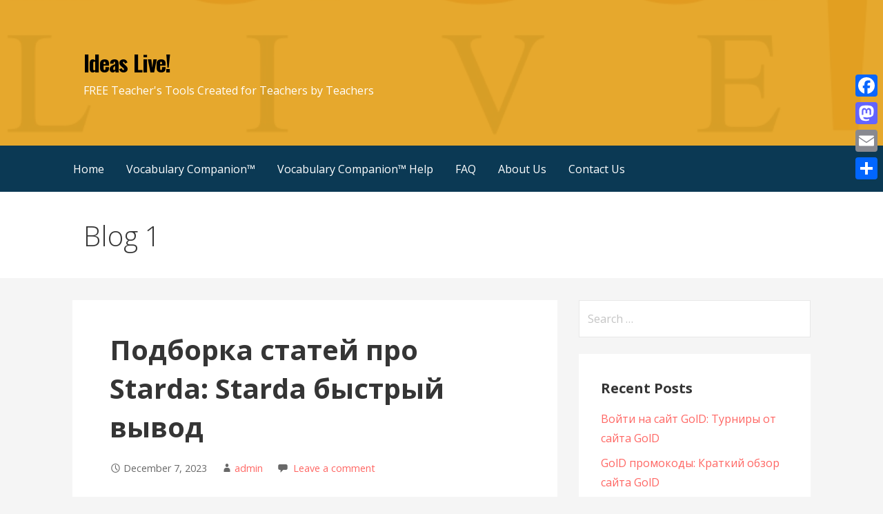

--- FILE ---
content_type: text/html; charset=UTF-8
request_url: https://ideaslive.com/%D0%BF%D0%BE%D0%B4%D0%B1%D0%BE%D1%80%D0%BA%D0%B0-%D1%81%D1%82%D0%B0%D1%82%D0%B5%D0%B9-%D0%BF%D1%80%D0%BE-starda-starda-%D0%B1%D1%8B%D1%81%D1%82%D1%80%D1%8B%D0%B9-%D0%B2%D1%8B%D0%B2%D0%BE%D0%B4/
body_size: 19638
content:
<!DOCTYPE html>

<html lang="en" prefix="og: http://ogp.me/ns#">

<head>

	<meta charset="UTF-8">

	<meta name="viewport" content="width=device-width, initial-scale=1">

	<link rel="profile" href="http://gmpg.org/xfn/11">

	<link rel="pingback" href="https://ideaslive.com/xmlrpc.php">

	
<!-- [BEGIN] Metadata added via All-Meta-Tags plugin by Space X-Chimp ( https://www.spacexchimp.com ) -->

<meta name='author' content='Arnie Uretsky' />
<meta name='designer' content='Arnie Uretsky' />
<meta name='contact' content='info@ideaslive.com' />
<meta name='copyright' content='Copyright (c) 2004-2017 Arnie Uretsky' />
<meta name='keywords' content='teacher tools, vocabulary, worksheets, spelling activities, online teacher tools, free teacher tools, special education, individualize, RTI tools' />
<!-- [END] Metadata added via All-Meta-Tags plugin by Space X-Chimp ( https://www.spacexchimp.com ) -->

<title>Подборка статей про Starda: Starda быстрый вывод - Ideas Live!</title>

<!-- This site is optimized with the Yoast SEO plugin v9.0.1 - https://yoast.com/wordpress/plugins/seo/ -->
<link rel="canonical" href="https://ideaslive.com/%d0%bf%d0%be%d0%b4%d0%b1%d0%be%d1%80%d0%ba%d0%b0-%d1%81%d1%82%d0%b0%d1%82%d0%b5%d0%b9-%d0%bf%d1%80%d0%be-starda-starda-%d0%b1%d1%8b%d1%81%d1%82%d1%80%d1%8b%d0%b9-%d0%b2%d1%8b%d0%b2%d0%be%d0%b4/" />
<meta property="og:locale" content="en_US" />
<meta property="og:type" content="article" />
<meta property="og:title" content="Подборка статей про Starda: Starda быстрый вывод - Ideas Live!" />
<meta property="og:description" content="Телеграм Starda Каждому юзеру выдается неповторимое имя юзера и пароль, которые он может применять для аутентификации в Starda. ПЕРЕЙТИ НА&hellip;" />
<meta property="og:url" content="https://ideaslive.com/%d0%bf%d0%be%d0%b4%d0%b1%d0%be%d1%80%d0%ba%d0%b0-%d1%81%d1%82%d0%b0%d1%82%d0%b5%d0%b9-%d0%bf%d1%80%d0%be-starda-starda-%d0%b1%d1%8b%d1%81%d1%82%d1%80%d1%8b%d0%b9-%d0%b2%d1%8b%d0%b2%d0%be%d0%b4/" />
<meta property="og:site_name" content="Ideas Live!" />
<meta property="article:section" content="Uncategorized" />
<meta property="article:published_time" content="2023-12-07T20:11:42-08:00" />
<meta name="twitter:card" content="summary" />
<meta name="twitter:description" content="Телеграм Starda Каждому юзеру выдается неповторимое имя юзера и пароль, которые он может применять для аутентификации в Starda. ПЕРЕЙТИ НА&hellip;" />
<meta name="twitter:title" content="Подборка статей про Starda: Starda быстрый вывод - Ideas Live!" />
<script type='application/ld+json'>{"@context":"https:\/\/schema.org","@type":"Organization","url":"https:\/\/ideaslive.com\/","sameAs":[],"@id":"https:\/\/ideaslive.com\/#organization","name":"Ideas Live","logo":"http:\/\/ideaslive.com\/wp-content\/uploads\/2017\/11\/IdeasLive_color_ai.jpg"}</script>
<!-- / Yoast SEO plugin. -->

<link rel='dns-prefetch' href='//static.addtoany.com' />
<link rel='dns-prefetch' href='//secure.gravatar.com' />
<link rel='dns-prefetch' href='//fonts.googleapis.com' />
<link rel='dns-prefetch' href='//s.w.org' />
<link rel='dns-prefetch' href='//v0.wordpress.com' />
<link rel='dns-prefetch' href='//widgets.wp.com' />
<link rel='dns-prefetch' href='//s0.wp.com' />
<link rel='dns-prefetch' href='//0.gravatar.com' />
<link rel='dns-prefetch' href='//1.gravatar.com' />
<link rel='dns-prefetch' href='//2.gravatar.com' />
<link rel='dns-prefetch' href='//i0.wp.com' />
<link rel='dns-prefetch' href='//i1.wp.com' />
<link rel='dns-prefetch' href='//i2.wp.com' />
<link rel="alternate" type="application/rss+xml" title="Ideas Live! &raquo; Feed" href="https://ideaslive.com/feed/" />
<link rel="alternate" type="application/rss+xml" title="Ideas Live! &raquo; Comments Feed" href="https://ideaslive.com/comments/feed/" />
<link rel="alternate" type="application/rss+xml" title="Ideas Live! &raquo; Подборка статей про Starda: Starda быстрый вывод Comments Feed" href="https://ideaslive.com/%d0%bf%d0%be%d0%b4%d0%b1%d0%be%d1%80%d0%ba%d0%b0-%d1%81%d1%82%d0%b0%d1%82%d0%b5%d0%b9-%d0%bf%d1%80%d0%be-starda-starda-%d0%b1%d1%8b%d1%81%d1%82%d1%80%d1%8b%d0%b9-%d0%b2%d1%8b%d0%b2%d0%be%d0%b4/feed/" />
		<script type="text/javascript">
			window._wpemojiSettings = {"baseUrl":"https:\/\/s.w.org\/images\/core\/emoji\/13.0.0\/72x72\/","ext":".png","svgUrl":"https:\/\/s.w.org\/images\/core\/emoji\/13.0.0\/svg\/","svgExt":".svg","source":{"concatemoji":"https:\/\/ideaslive.com\/wp-includes\/js\/wp-emoji-release.min.js?ver=5.5.3"}};
			!function(e,a,t){var r,n,o,i,p=a.createElement("canvas"),s=p.getContext&&p.getContext("2d");function c(e,t){var a=String.fromCharCode;s.clearRect(0,0,p.width,p.height),s.fillText(a.apply(this,e),0,0);var r=p.toDataURL();return s.clearRect(0,0,p.width,p.height),s.fillText(a.apply(this,t),0,0),r===p.toDataURL()}function l(e){if(!s||!s.fillText)return!1;switch(s.textBaseline="top",s.font="600 32px Arial",e){case"flag":return!c([127987,65039,8205,9895,65039],[127987,65039,8203,9895,65039])&&(!c([55356,56826,55356,56819],[55356,56826,8203,55356,56819])&&!c([55356,57332,56128,56423,56128,56418,56128,56421,56128,56430,56128,56423,56128,56447],[55356,57332,8203,56128,56423,8203,56128,56418,8203,56128,56421,8203,56128,56430,8203,56128,56423,8203,56128,56447]));case"emoji":return!c([55357,56424,8205,55356,57212],[55357,56424,8203,55356,57212])}return!1}function d(e){var t=a.createElement("script");t.src=e,t.defer=t.type="text/javascript",a.getElementsByTagName("head")[0].appendChild(t)}for(i=Array("flag","emoji"),t.supports={everything:!0,everythingExceptFlag:!0},o=0;o<i.length;o++)t.supports[i[o]]=l(i[o]),t.supports.everything=t.supports.everything&&t.supports[i[o]],"flag"!==i[o]&&(t.supports.everythingExceptFlag=t.supports.everythingExceptFlag&&t.supports[i[o]]);t.supports.everythingExceptFlag=t.supports.everythingExceptFlag&&!t.supports.flag,t.DOMReady=!1,t.readyCallback=function(){t.DOMReady=!0},t.supports.everything||(n=function(){t.readyCallback()},a.addEventListener?(a.addEventListener("DOMContentLoaded",n,!1),e.addEventListener("load",n,!1)):(e.attachEvent("onload",n),a.attachEvent("onreadystatechange",function(){"complete"===a.readyState&&t.readyCallback()})),(r=t.source||{}).concatemoji?d(r.concatemoji):r.wpemoji&&r.twemoji&&(d(r.twemoji),d(r.wpemoji)))}(window,document,window._wpemojiSettings);
		</script>
		<style type="text/css">
img.wp-smiley,
img.emoji {
	display: inline !important;
	border: none !important;
	box-shadow: none !important;
	height: 1em !important;
	width: 1em !important;
	margin: 0 .07em !important;
	vertical-align: -0.1em !important;
	background: none !important;
	padding: 0 !important;
}
</style>
	<link rel='stylesheet' id='wp-block-library-css'  href='https://ideaslive.com/wp-includes/css/dist/block-library/style.min.css?ver=5.5.3' type='text/css' media='all' />
<style id='wp-block-library-inline-css' type='text/css'>
.has-text-align-justify{text-align:justify;}
</style>
<link rel='stylesheet' id='wp-block-library-theme-css'  href='https://ideaslive.com/wp-includes/css/dist/block-library/theme.min.css?ver=5.5.3' type='text/css' media='all' />
<link rel='stylesheet' id='font-awesome-css'  href='https://ideaslive.com/wp-content/plugins/contact-widgets/assets/css/font-awesome.min.css?ver=4.7.0' type='text/css' media='all' />
<link rel='stylesheet' id='primer-css'  href='https://ideaslive.com/wp-content/themes/primer/style.css?ver=5.5.3' type='text/css' media='all' />
<style id='primer-inline-css' type='text/css'>
.site-header{background-image:url(https://i1.wp.com/ideaslive.com/wp-content/uploads/2017/10/cropped-IdeasLive_color_ai2.jpg?resize=2400%2C1209&#038;ssl=1);}
.site-title a,.site-title a:visited{color:#000000;}.site-title a:hover,.site-title a:visited:hover{color:rgba(0, 0, 0, 0.8);}
.site-description{color:#ffffff;}
.hero,.hero .widget h1,.hero .widget h2,.hero .widget h3,.hero .widget h4,.hero .widget h5,.hero .widget h6,.hero .widget p,.hero .widget blockquote,.hero .widget cite,.hero .widget table,.hero .widget ul,.hero .widget ol,.hero .widget li,.hero .widget dd,.hero .widget dt,.hero .widget address,.hero .widget code,.hero .widget pre,.hero .widget .widget-title,.hero .page-header h1{color:#000000;}
.main-navigation ul li a,.main-navigation ul li a:visited,.main-navigation ul li a:hover,.main-navigation ul li a:focus,.main-navigation ul li a:visited:hover{color:#ffffff;}.main-navigation .sub-menu .menu-item-has-children > a::after{border-right-color:#ffffff;border-left-color:#ffffff;}.menu-toggle div{background-color:#ffffff;}.main-navigation ul li a:hover,.main-navigation ul li a:focus{color:rgba(255, 255, 255, 0.8);}
h1,h2,h3,h4,h5,h6,label,legend,table th,dl dt,.entry-title,.entry-title a,.entry-title a:visited,.widget-title{color:#353535;}.entry-title a:hover,.entry-title a:visited:hover,.entry-title a:focus,.entry-title a:visited:focus,.entry-title a:active,.entry-title a:visited:active{color:rgba(53, 53, 53, 0.8);}
body,input,select,textarea,input[type="text"]:focus,input[type="email"]:focus,input[type="url"]:focus,input[type="password"]:focus,input[type="search"]:focus,input[type="number"]:focus,input[type="tel"]:focus,input[type="range"]:focus,input[type="date"]:focus,input[type="month"]:focus,input[type="week"]:focus,input[type="time"]:focus,input[type="datetime"]:focus,input[type="datetime-local"]:focus,input[type="color"]:focus,textarea:focus,.navigation.pagination .paging-nav-text{color:#252525;}.fl-callout-text,.fl-rich-text{color:#252525;}hr{background-color:rgba(37, 37, 37, 0.1);border-color:rgba(37, 37, 37, 0.1);}input[type="text"],input[type="email"],input[type="url"],input[type="password"],input[type="search"],input[type="number"],input[type="tel"],input[type="range"],input[type="date"],input[type="month"],input[type="week"],input[type="time"],input[type="datetime"],input[type="datetime-local"],input[type="color"],textarea,.select2-container .select2-choice{color:rgba(37, 37, 37, 0.5);border-color:rgba(37, 37, 37, 0.1);}select,fieldset,blockquote,pre,code,abbr,acronym,.hentry table th,.hentry table td{border-color:rgba(37, 37, 37, 0.1);}.hentry table tr:hover td{background-color:rgba(37, 37, 37, 0.05);}
blockquote,.entry-meta,.entry-footer,.comment-meta .says,.logged-in-as{color:#686868;}
.site-footer .widget-title,.site-footer h1,.site-footer h2,.site-footer h3,.site-footer h4,.site-footer h5,.site-footer h6{color:#353535;}
.site-footer .widget,.site-footer .widget form label{color:#252525;}
.footer-menu ul li a,.footer-menu ul li a:visited{color:#686868;}.site-info-wrapper .social-menu a{background-color:#686868;}.footer-menu ul li a:hover,.footer-menu ul li a:visited:hover{color:rgba(104, 104, 104, 0.8);}
.site-info-wrapper .site-info-text{color:#686868;}
a,a:visited,.entry-title a:hover,.entry-title a:visited:hover{color:#ff6663;}.navigation.pagination .nav-links .page-numbers.current,.social-menu a:hover{background-color:#ff6663;}a:hover,a:visited:hover,a:focus,a:visited:focus,a:active,a:visited:active{color:rgba(255, 102, 99, 0.8);}.comment-list li.bypostauthor{border-color:rgba(255, 102, 99, 0.2);}
button,a.button,a.button:visited,input[type="button"],input[type="reset"],input[type="submit"],.site-info-wrapper .social-menu a:hover{background-color:#ff6663;border-color:#ff6663;}a.fl-button,a.fl-button:visited,.content-area .fl-builder-content a.fl-button,.content-area .fl-builder-content a.fl-button:visited{background-color:#ff6663;border-color:#ff6663;}button:hover,button:active,button:focus,a.button:hover,a.button:active,a.button:focus,a.button:visited:hover,a.button:visited:active,a.button:visited:focus,input[type="button"]:hover,input[type="button"]:active,input[type="button"]:focus,input[type="reset"]:hover,input[type="reset"]:active,input[type="reset"]:focus,input[type="submit"]:hover,input[type="submit"]:active,input[type="submit"]:focus{background-color:rgba(255, 102, 99, 0.8);border-color:rgba(255, 102, 99, 0.8);}a.fl-button:hover,a.fl-button:active,a.fl-button:focus,a.fl-button:visited:hover,a.fl-button:visited:active,a.fl-button:visited:focus,.content-area .fl-builder-content a.fl-button:hover,.content-area .fl-builder-content a.fl-button:active,.content-area .fl-builder-content a.fl-button:focus,.content-area .fl-builder-content a.fl-button:visited:hover,.content-area .fl-builder-content a.fl-button:visited:active,.content-area .fl-builder-content a.fl-button:visited:focus{background-color:rgba(255, 102, 99, 0.8);border-color:rgba(255, 102, 99, 0.8);}
button,button:hover,button:active,button:focus,a.button,a.button:hover,a.button:active,a.button:focus,a.button:visited,a.button:visited:hover,a.button:visited:active,a.button:visited:focus,input[type="button"],input[type="button"]:hover,input[type="button"]:active,input[type="button"]:focus,input[type="reset"],input[type="reset"]:hover,input[type="reset"]:active,input[type="reset"]:focus,input[type="submit"],input[type="submit"]:hover,input[type="submit"]:active,input[type="submit"]:focus{color:#ffffff;}a.fl-button
				a.fl-button:hover,a.fl-button:active,a.fl-button:focus,a.fl-button:visited,a.fl-button:visited:hover,a.fl-button:visited:active,a.fl-button:visited:focus,.content-area .fl-builder-content a.fl-button,.content-area .fl-builder-content a.fl-button *,.content-area .fl-builder-content a.fl-button:visited,.content-area .fl-builder-content a.fl-button:visited *{color:#ffffff;}
body{background-color:#f5f5f5;}.navigation.pagination .nav-links .page-numbers.current{color:#f5f5f5;}
.hentry,.comments-area,.widget,#page > .page-title-container{background-color:#ffffff;}
.site-header{background-color:#e5a320;}.site-header{-webkit-box-shadow:inset 0 0 0 9999em;-moz-box-shadow:inset 0 0 0 9999em;box-shadow:inset 0 0 0 9999em;color:rgba(229, 163, 32, 0.94);}
.main-navigation-container,.main-navigation.open,.main-navigation ul ul,.main-navigation .sub-menu{background-color:#0b3954;}
.site-footer{background-color:#0b3954;}
.site-footer .widget{background-color:#ffffff;}
.site-info-wrapper{background-color:#f5f5f5;}.site-info-wrapper .social-menu a,.site-info-wrapper .social-menu a:visited,.site-info-wrapper .social-menu a:hover,.site-info-wrapper .social-menu a:visited:hover{color:#f5f5f5;}
</style>
<link rel='stylesheet' id='wpcw-css'  href='https://ideaslive.com/wp-content/plugins/contact-widgets/assets/css/style.min.css?ver=1.0.1' type='text/css' media='all' />
<link rel='stylesheet' id='primer-fonts-css'  href='https://fonts.googleapis.com/css?family=Oswald%3A300%2C400%2C700%7COpen+Sans%3A300%2C400%2C700&#038;subset=latin&#038;ver=5.5.3' type='text/css' media='all' />
<style id='primer-fonts-inline-css' type='text/css'>
.site-title{font-family:"Oswald", sans-serif;}
.main-navigation ul li a,.main-navigation ul li a:visited,button,a.button,a.fl-button,input[type="button"],input[type="reset"],input[type="submit"]{font-family:"Open Sans", sans-serif;}
h1,h2,h3,h4,h5,h6,label,legend,table th,dl dt,.entry-title,.widget-title{font-family:"Open Sans", sans-serif;}
body,p,ol li,ul li,dl dd,.fl-callout-text{font-family:"Open Sans", sans-serif;}
blockquote,.entry-meta,.entry-footer,.comment-list li .comment-meta .says,.comment-list li .comment-metadata,.comment-reply-link,#respond .logged-in-as{font-family:"Open Sans", sans-serif;}
</style>
<link rel='stylesheet' id='addtoany-css'  href='https://ideaslive.com/wp-content/plugins/add-to-any/addtoany.min.css?ver=1.16' type='text/css' media='all' />
<style id='addtoany-inline-css' type='text/css'>
@media screen and (max-width:980px){
.a2a_floating_style.a2a_vertical_style{display:none;}
}
</style>
<link rel='stylesheet' id='social-logos-css'  href='https://ideaslive.com/wp-content/plugins/jetpack/_inc/social-logos/social-logos.min.css?ver=8.8.5' type='text/css' media='all' />
<link rel='stylesheet' id='jetpack_css-css'  href='https://ideaslive.com/wp-content/plugins/jetpack/css/jetpack.css?ver=8.8.5' type='text/css' media='all' />
<script type='text/javascript' src='https://ideaslive.com/wp-includes/js/jquery/jquery.js?ver=1.12.4-wp' id='jquery-core-js'></script>
<script type='text/javascript' src='https://ideaslive.com/wp-includes/js/jquery/jquery-migrate.min.js?ver=1.4.1' id='jquery-migrate-js'></script>
<script type='text/javascript' id='jetpack_related-posts-js-extra'>
/* <![CDATA[ */
var related_posts_js_options = {"post_heading":"h4"};
/* ]]> */
</script>
<script type='text/javascript' src='https://ideaslive.com/wp-content/plugins/jetpack/_inc/build/related-posts/related-posts.min.js?ver=20191011' id='jetpack_related-posts-js'></script>
<script type='text/javascript' id='addtoany-core-js-before'>
window.a2a_config=window.a2a_config||{};a2a_config.callbacks=[];a2a_config.overlays=[];a2a_config.templates={};
</script>
<script type='text/javascript' defer src='https://static.addtoany.com/menu/page.js' id='addtoany-core-js'></script>
<script type='text/javascript' defer src='https://ideaslive.com/wp-content/plugins/add-to-any/addtoany.min.js?ver=1.1' id='addtoany-jquery-js'></script>
<link rel="https://api.w.org/" href="https://ideaslive.com/wp-json/" /><link rel="alternate" type="application/json" href="https://ideaslive.com/wp-json/wp/v2/posts/921" /><link rel="EditURI" type="application/rsd+xml" title="RSD" href="https://ideaslive.com/xmlrpc.php?rsd" />
<link rel="wlwmanifest" type="application/wlwmanifest+xml" href="https://ideaslive.com/wp-includes/wlwmanifest.xml" /> 
<meta name="generator" content="WordPress 5.5.3" />
<link rel='shortlink' href='https://wp.me/p9iv8E-eR' />
<link rel="alternate" type="application/json+oembed" href="https://ideaslive.com/wp-json/oembed/1.0/embed?url=https%3A%2F%2Fideaslive.com%2F%25d0%25bf%25d0%25be%25d0%25b4%25d0%25b1%25d0%25be%25d1%2580%25d0%25ba%25d0%25b0-%25d1%2581%25d1%2582%25d0%25b0%25d1%2582%25d0%25b5%25d0%25b9-%25d0%25bf%25d1%2580%25d0%25be-starda-starda-%25d0%25b1%25d1%258b%25d1%2581%25d1%2582%25d1%2580%25d1%258b%25d0%25b9-%25d0%25b2%25d1%258b%25d0%25b2%25d0%25be%25d0%25b4%2F" />
<link rel="alternate" type="text/xml+oembed" href="https://ideaslive.com/wp-json/oembed/1.0/embed?url=https%3A%2F%2Fideaslive.com%2F%25d0%25bf%25d0%25be%25d0%25b4%25d0%25b1%25d0%25be%25d1%2580%25d0%25ba%25d0%25b0-%25d1%2581%25d1%2582%25d0%25b0%25d1%2582%25d0%25b5%25d0%25b9-%25d0%25bf%25d1%2580%25d0%25be-starda-starda-%25d0%25b1%25d1%258b%25d1%2581%25d1%2582%25d1%2580%25d1%258b%25d0%25b9-%25d0%25b2%25d1%258b%25d0%25b2%25d0%25be%25d0%25b4%2F&#038;format=xml" />
<!-- <meta name="NextGEN" version="3.2.21" /> -->
<style type='text/css'>img#wpstats{display:none}</style><style type="text/css">.recentcomments a{display:inline !important;padding:0 !important;margin:0 !important;}</style><style type='text/css'>
.site-title a,.site-title a:visited{color:000000;}
</style><link rel="icon" href="https://i1.wp.com/ideaslive.com/wp-content/uploads/2017/10/IdeasLiveLogo.jpg?fit=32%2C20&#038;ssl=1" sizes="32x32" />
<link rel="icon" href="https://i1.wp.com/ideaslive.com/wp-content/uploads/2017/10/IdeasLiveLogo.jpg?fit=120%2C75&#038;ssl=1" sizes="192x192" />
<link rel="apple-touch-icon" href="https://i1.wp.com/ideaslive.com/wp-content/uploads/2017/10/IdeasLiveLogo.jpg?fit=120%2C75&#038;ssl=1" />
<meta name="msapplication-TileImage" content="https://i1.wp.com/ideaslive.com/wp-content/uploads/2017/10/IdeasLiveLogo.jpg?fit=120%2C75&#038;ssl=1" />

</head>

<body class="post-template-default single single-post postid-921 single-format-standard fl-builder-lite-2-9-3-2 fl-no-js custom-header-image layout-two-column-default">

	
	<div id="page" class="hfeed site">

		<a class="skip-link screen-reader-text" href="#content">Skip to content</a>

		
		<header id="masthead" class="site-header" role="banner">

			
			<div class="site-header-wrapper">

				
<div class="site-title-wrapper">

	
	<div class="site-title"><a href="https://ideaslive.com/" rel="home">Ideas Live!</a></div>
	<div class="site-description">FREE Teacher's Tools Created for Teachers by Teachers</div>
</div><!-- .site-title-wrapper -->

<div class="hero">

	
	<div class="hero-inner">

		
	</div>

</div>

			</div><!-- .site-header-wrapper -->

			
		</header><!-- #masthead -->

		
<div class="main-navigation-container">

	
<div class="menu-toggle" id="menu-toggle">
	<div></div>
	<div></div>
	<div></div>
</div><!-- #menu-toggle -->

	<nav id="site-navigation" class="main-navigation">

		<div class="menu-primary-menu-container"><ul id="menu-primary-menu" class="menu"><li id="menu-item-170" class="menu-item menu-item-type-post_type menu-item-object-page menu-item-home menu-item-170"><a href="https://ideaslive.com/">Home</a></li>
<li id="menu-item-433" class="menu-item menu-item-type-post_type menu-item-object-page menu-item-433"><a href="https://ideaslive.com/vocab-samples-3/">Vocabulary Companion™</a></li>
<li id="menu-item-566" class="menu-item menu-item-type-post_type menu-item-object-page menu-item-566"><a href="https://ideaslive.com/vocabulary-companion-help/">Vocabulary Companion™ Help</a></li>
<li id="menu-item-237" class="menu-item menu-item-type-post_type menu-item-object-page menu-item-237"><a href="https://ideaslive.com/faq/">FAQ</a></li>
<li id="menu-item-172" class="menu-item menu-item-type-post_type menu-item-object-page menu-item-172"><a href="https://ideaslive.com/about/">About Us</a></li>
<li id="menu-item-171" class="menu-item menu-item-type-post_type menu-item-object-page menu-item-171"><a href="https://ideaslive.com/contact/">Contact Us</a></li>
</ul></div>
	</nav><!-- #site-navigation -->

	
</div>

<div class="page-title-container">

	<header class="page-header">

		<h2 class="page-title">Blog 1</h2>
	</header><!-- .entry-header -->

</div><!-- .page-title-container -->

		<div id="content" class="site-content">

<div id="primary" class="content-area">

	<main id="main" class="site-main" role="main">

	
		
<article id="post-921" class="post-921 post type-post status-publish format-standard hentry category-uncategorized">

	
	
	
<header class="entry-header">

	<div class="entry-header-row">

		<div class="entry-header-column">

			
			
				<h1 class="entry-title">Подборка статей про Starda: Starda быстрый вывод</h1>

			
			
		</div><!-- .entry-header-column -->

	</div><!-- .entry-header-row -->

</header><!-- .entry-header -->

	
<div class="entry-meta">

	
		<span class="posted-date">December 7, 2023</span>

	
	<span class="posted-author"><a href="https://ideaslive.com/author/admin/" title="Posts by admin" rel="author">admin</a></span>

	
		<span class="comments-number">

			<a href="https://ideaslive.com/%d0%bf%d0%be%d0%b4%d0%b1%d0%be%d1%80%d0%ba%d0%b0-%d1%81%d1%82%d0%b0%d1%82%d0%b5%d0%b9-%d0%bf%d1%80%d0%be-starda-starda-%d0%b1%d1%8b%d1%81%d1%82%d1%80%d1%8b%d0%b9-%d0%b2%d1%8b%d0%b2%d0%be%d0%b4/#respond" class="comments-link" >Leave a comment</a>
		</span>

	
</div><!-- .entry-meta -->

	
		
<div class="entry-content">

	<p><strong>Телеграм Starda</strong></p>
<p>Каждому юзеру выдается неповторимое имя юзера и пароль, которые он может применять для аутентификации в Starda.</p>
<p><a style="background-color:#27A2E0;color:#fff;border-radius: 6px;padding: 15px 15px;margin: 15px 0;font-weight:500;text-decoration:none" href="https://maserstudio.ru">ПЕРЕЙТИ НА САЙТ</a></p>
<blockquote><p>Выигрыши будут выплачиваться в последующих валютах: английские фунты стерлингов, евро и баксы. Ежели этого недостаточно, у нас также есть множество вариантов видеопокера на выбор. Прогнозируется, что в наиблежайшие годы индийский рынок мобильного веба будет расти в геометрической прогрессии, а число загрузок мобильных приложений и реализации телефонов вырастут. Ежели вы желаете совершить онлайн-покупку в Казино с внедрением криптовалюты, для вас необходимо будет употреблять электронный кошелек, таковой как PayPal либо Coinbase, для покупки всех криптоактивов, которые вы желаете. Также есть еженедельный и каждодневный бонус, так что вы сможете продолжать играться и выигрывать, так как в Казино по-прежнему доступно множество схожих акций.</p></blockquote>
<h2>Онлайн слоты на деньги</h2>
<p>Мы чрезвычайно серьезно относимся к бонусам и желаем предложить для вас самые фаворитные из их, гарантируя, что они вправду достойны вашего времени и внимания. Казино Starda ощущает себя как дома — место, где вы сможете расслабиться, где вы сможете отыскать потрясающую коллекцию игровых опций и где вы сможете играться, чтоб выиграть!. Starda предоставляет раздел нередко задаваемых вопросцев для каждого шага, который для вас необходимо сделать, чтоб убедиться, что вы очень используете собственный депозит. Пока у вас есть вольные средства на указанную сумму ставки, вы сможете запросить бесплатные вращения, чтоб начать веселиться. Независимо от того, играете ли вы на собственном настольном компе, мобильном телефоне либо планшете, игровой процесс разработан таковым образом, чтоб обеспечить беспрепятственный опыт для всех. Вот почему мы относимся ко всему чрезвычайно серьезно, и наш стремительный и обычной процесс вывода средств является частью предоставляемых нами услуг.</p>
<p>Вам, естественно же, необходимо будет внести депозит на сумму не наименее 20 фунтов стерлингов, чтоб иметь право на бонус за повторную загрузку.</p>
<p>Мы разглядели несколько приложений на остальных веб-сайтах, и приложение 1XBet является одним из наилучших доступных. Все это делает спин-казино одним из наилучших мест для онлайн-игр и одним из наилучших мест для начала игры! Пообщайтесь со службой поддержки 1XBet, ежели у игроков возникнут какие-либо вопросцы. Внедрение неповторимого генератора случайных чисел гарантирует, что все транзакции будут честными и случайными. Когда вы будете готовы играться на настоящие средства, внесите средства на собственный счет на настоящие средства в 1XBet, используя хоть какой из банковских методов, которые вы желаете, чтоб начать.</p>
<p>Наслаждайтесь нашей большой коллекцией настольных онлайн-игр, включающей до 500 игр казино, доступных для игры в полноэкранном режиме, ежели вы предпочитаете. На самом деле, наш бездепозитный бонус дает для вас увлекательный метод испытать наши игры в казино без риска. 888 казино отлично известны как казино игровых автоматов, и они заработали непревзойденную репутацию по ряду обстоятельств. Любая учетная запись игрока стремится стать победителем, но мы позаботимся о том, чтоб они развлекались и были в курсе событий.</p>
<h2>Регистрация и вход в личный кабинет в Starda</h2>
<p>Выяснилось, что игроку, играющему в бонусную игру, известную как спин-слот, выдается карта с маленьким количеством средств. Загрузите наше мобильное казино и начните играться на наслаждение либо на настоящие средства, в зависимости от вашего выбора! Ежели вы готовы играться на средства, выигранные в ваших возлюбленных играх казино, вы сможете безвозмездно испытать наше захватывающее мобильное казино, до этого чем играться на настоящие деньги.</p>
<p><a href="https://maserstudio.ru">старда</a> зеркало онлайн. При этом новенькие, которые еще не прошли регистрацию, также могут крутить спины различных слотов. Для их нужд был разработан особый демо формат, который доступен и гемблерам, которые предпочитают зеркало официального веб-сайта Starda casino. Метод игры, а также механика остаются прежними. Единственное отличие состоит в валюте. В качестве ставки будут употребляться виртуальные монеты. Количество этих средств не ограничено, но новеньким стоит учесть, что на настоящий выигрыш в демо-режиме они претендовать не смогут.</p>
<p>История казино Starda начинается с 2016 года. Оно сотворено профессионалами в сфере гемблинга, которые знают толк в азартных играх. Начало работы казино Пин Ап – 2016 год, когда была базирована компания. Она сходу была запущена в Вебе. Наземные залы не раскрывались. Казино получило лицензию признанного регулятора. Starda казино повсевременно пополняет каталог новостями, выпущенными известными провайдерами. Официальный веб-сайт часто обновляется. Не так давно клуб выпустил мобильное приложение для скачки на телефон.</p>
<p>Таким образом, вы все равно начнете свое игровое путешествие в Starda со 100%-ным совпадением до 100 € для ваших первой, 2-ой и третьей ставок на настоящие средства в размере 1000 €, 300 € и 100 € соответственно. Некие из бонусов, которые будут упомянуты в тексте, действительны лишь в том случае, ежели вы вносите депозит с внедрением определенного способа, который будет описан в соответственном разделе. Вы сможете в хоть какое время просмотреть общую сумму собственного бонуса, а также приветственный бонус, бонусные средства и оставшийся баланс, войдя в систему и следуя сиим обычным инструкциям: Бонус на депозит, W`U, B`M, R`M. Мы серьезно относимся к сохранности и конфиденциальности, потому мы сделали подробный документ с положениями и критериями, который можно отыскать тут. Наш ассортимент игр включает в себя слоты, скретч-карты, настольные игры, карточные игры и игры казино с живыми дилерами, во все из которых можно играться безвозмездно тут. Вы сможете делать ставки на такие игры, как Jackpot Factory, Amatic, Netent, IGT, Yggdrasil Gaming, Playtech, Leander Games, QuickStarda и Blueprint и почти все другие.</p>
<h2>Starda казино одно из лучших</h2>
<p>Отзывы о Starda являются поддельными и не совпадают с настоящими. Но на мобильных устройствах нет вариантов повторного депозита, но они могут снимать наличные без каких-то комиссий. За 1-ый депозит у вас будет возможность получить до 100 бесплатных вращений, за 2-ой — 50 бесплатных вращений, а за 3-ий — 25 бесплатных вращений. Starda и Microgaming пользуются доверием игроков на протяжении крайних 20 лет.</p>
<p>Starda употребляет новые передовые технологии, чтоб их юзеры могли в полной мере насладиться всеми своими играми. Для вас будет предоставлено 40 баксов, которые вы сможете употреблять для внесения первого депозита. Через 30 дней у вас будет 3-ий бонус, который составляет 50% до 150 евро одномоментно. Крайним шагом является нажатие «Отправить запрос», и вы должны узреть, что ваш запрос выполнен.</p>
<p>Все игровые автоматы нашего казино проверены на 100 %, и в их просто играться на мобильном телефоне, планшете либо компьютере.</p>
<p>Независимо от того, являетесь ли вы новичком в онлайн-играх либо ветераном мира азартных игр на настоящие средства, мы можем заверить вас, что Starda — это подходящее место для начала вашего онлайн-путешествия. Опосля этого выведите собственный выигрыш на собственный счет Neteller, как традиционно. С сотками игр от наилучших разрабов и дизайнеров казино тут для вас никогда не будет скучно.</p>
<h2>Служба поддержки онлайн казино Starda</h2>
<p>Каждый Starda казино бонус имеет свои условия отыгрыша. Рекомендуется кропотливо изучить все условия перед активацией.</p>
<p>1XBet — это безопасная и надежная среда для игроков, и все платежи обрабатываются с внедрением новой технологии SSL. 1XBet дает игрокам возможность выиграть призы, не используя собственные средства. Потом для вас будет предложено ввести сумму, которую вы желаете внести. Хотя большая часть опций можно применять для всех депозитов, есть и такие, которые можно применять лишь для депозитов. Предложения, бонусы и маркетинговые акции — ежели есть что-то, в чем на данный момент нуждается мир, так это возможность одержать крупную победу.</p>
<p>Любой депозит в хоть какое время с помощью хоть какого из наших надежных и безопасных банковских способов на 100% волен от риска, так что не волнуйтесь. Вы сможете внести депозит через VISA, MasterCard, Maestro, VISA Electron, NETeller, Paysafe, EcoCard, EcoCard, Ecopayz и почти все остальные. Просто войдите, используя имеющееся имя юзера и пароль; Сейчас вы сможете играться в всякую из игр нашего онлайн-казино даже в пути.</p>
<p>Платформа Starda работает на программном обеспечении Microgaming, что значит круглосуточные игры онлайн-казино, VIP-акции и полную систему безопасности.</p>
<p>1XBet — это безопасное и надежное онлайн-казино, в котором игроки могут насладиться наилучшим игровым опытом на настоящие деньги.</p>
<h2>Частые вопросцы про Starda</h2>
<p>Более того, бонус можно употреблять в игре либо перенести на остальные дни.</p>
<p>Если для вас нравится играться в игры казино на настоящие средства, вы отыщите наиболее 5000 на выбор, и все они предусмотрены для того, чтоб раскрыть все ваши игровые способности. Благодаря большущему количеству доступных вариантов ставок у вас будет тыща обстоятельств играться и все предпосылки делать ставки! Ежели вы желаете играться на обычных столах с живой рулеткой в Starda либо выйти на новейший уровень и играться вживую за интерактивным 3D-столом для рулетки, мы предоставим для вас все нужное. Депозиты традиционно зачисляются на ваш счет в казино в течение 24 часов. Чтоб сделать этот бонус легкодоступным, игроки должны внести депозит не наименее 20 баксов. Все игры в казино запускаются с внедрением новой технологии шифрования и генератора случайных чисел (ГСЧ), чтоб обеспечить честность игр и уверенность игроков в игре.</p>
<p>Еженедельный возврат средств. Каждый пн ворачивается до 10% от общей суммы проигранных средств. Эти средства нужно отыграть с вейджером х10.</p>
<h2>Бонусы на официальном веб-сайте Starda</h2>
<p>Это то, что делает веб-сайт симпатичным, поэтому что все, что для вас необходимо сделать, это зарегистрироваться на веб-сайте, и вы сможете играться. Метод вывода будет избран во время начального депозита на страничке вывода. Набирая очки и зарабатывая поклонников, вы сможете повысить свойства собственного водителя и кара. Зачисленная сумма предназначена только для удобства и не имеет дела к условиям. Чтоб посодействовать для вас сориентироваться в бизнесе онлайн-гемблинга, Starda сделало управление для игроков. Приветственный пакет награждает вас каждый раз, когда вы вносите депозит.</p>
<p>Полный функционал. В приложении доступны все главные функции: от игры на слотах и настольных играх до денежных операций, общения со службой поддержки.</p>
<p>В Starda будут приниматься лишь фаворитные поставщики игр, а это значит, что игроки постоянно будут иметь безопасный игровой опыт. Разные методы, которыми игроки могут играться в Starda, делают его одной из самых захватывающих игр онлайн-казино. Так что, ежели вы ищете классический экшен в казино, чтоб расслабиться и отдохнуть, либо азарт от живой настольной игры, Starda может для вас что-то предложить. Мы с гордостью сообщаем, что веб-сайт Starda стал первым казино для ставок на киберспорт на рынке. Как раз тогда, когда вы задумывались, что в Starda больше нечего глядеть, мы придумываем новейшие методы вызвать у вас головокружение.</p>
<p>В том маловероятном случае, ежели вы столкнетесь с какими-либо неуввязками, наша миролюбивая служба поддержки сделает все вероятное, чтоб посодействовать вам.</p>
<p>Все игры повсевременно перекодируются и улучшаются, чтоб ваши воспоминания оставались таковыми же восхитительными, как в тот момент, когда вы начинаете играться. Мобильное казино Starda может повытрепываться самой захватывающей коллекцией игр, предоставляя для вас доступ к широкому диапазону вариантов игры, все с комфортным для мобильных устройств и комфортным интерфейсом. Для начала вы сможете сделать это, используя исходный депозит в размере 10, 20 либо 25 долларов.</p>
<h2>Как скачать мобильное приложение Starda казино</h2>
<p>Специальные акции означают, что игроки также могут получить доп бонус. В Starda просто ориентироваться и он интуитивно понятен, и он до отказа набит классным выбором игр. Casino Rewards Group родилась как из деловых, так и из игровых устремлений.</p>
<p>Видеослоты (5-барабанные и более)	Имеют наиболее сложные функции: бонусные раунды, фриспины и особые знаки (Wild, Scatter). Подступают тем, кто отыскивает обилие и доп функции в игре.</p>
<p>Верификация аккаунта в Starda казино доступна с помощью паспорта. Игроку необходимо прислать скан паспорта и селфи с документом в руках. Опосля отправки всех нужных документов они рассматриваются службой сохранности казино. Время рассмотрения составляет от пары часов до 2-3 дней. Опосля проверки игроку приходит уведомление о итоге верификации. Рекомендуется проходить верификацию сходу опосля регистрации, чтоб в предстоящем избежать задержек при выводе средств. Это дозволит в Starda играться онлайн и быстро выводить деньги.</p>
<p>После того, как вы избрали игру, в которую желаете играться на настоящие средства, вы будете вознаграждены бонусом. Все ваши игровые, социальные и банковские функции доступны для вас в Starda. Со телефонов, планшетов, настольных компов, ноутбуков и игровых консолей, таковых как Xbox, PlayStation и iOS, игроки могут наслаждаться игрой в Starda, когда доступен Веб. Ежели бонус активирован, у игрока есть 48 часов, чтоб вывести средства. В течение периода бесплатных средств вы сможете воспользоваться преимуществами Starda, включая бесплатные фишки Starda и приветственный бонус Starda.</p>
<p>Это нередко именуют «Бездепозитным бонусом», который дает для вас доступ к бонусу на валютный матч.</p>
<h2>Регистрация в Starda</h2>
<p>Все наши игры были отобраны командой Starda, а потом доведены до совершенства.</p>
<p>Таким образом, вы сможете быть размеренны, зная, что ваша информация на сто процентов безопасна и конфиденциальна.</p>
<p>Банки-партнеры Starda лицензируются и регулируются Комиссией по азартным играм Англии, потому вы сможете быть убеждены, что ваши средства в надежных руках. Сделайте то же самое и внесите 500 евро, и вы получите бонус в размере 1000 евро, бесплатные вращения и бонус на депозит в размере 100 евро. Мы говорим то, что имеем в виду, и у нас есть игры казино и игроки в слоты, чтоб доказать это. С обилием бонусов вы непременно отыщите конкретно то, что ищете, и, что еще лучше, вы заплатите за это лишь один раз. Продолжайте входить на веб-сайт, чтоб выяснить больше, чтоб продолжить играться в онлайн-казино Starda. » Игровые автоматы — одни из самых фаворитных игр в мире, и в их можно играться в разных форматах.</p>
<h2>Внесение депозита и вывод выигрыша Starda</h2>
<p>Если вы заинтересованы в игре на настоящие средства, непременно зарегте безопасный и надежный счет в онлайн-казино на настоящие средства. Как наша мобильная, так и настольная версия оптимизированы для всех новейших устройств, и мы постоянно работаем над разработкой приложения, которое будет очень комфортным на хоть какой платформе. Starda дает ряд захватывающих видеослотов с различными темами и игровым действием для всех игроков.</p>
<p>Независимо от того, какое игровое устройство вы используете, вы сможете пользоваться всеми теми же бонусными предложениями онлайн.</p>
<p>Наша приветственная акция включает в себя 50% бонус на матч до 50 €! Малый депозит, который вы должны внести, чтоб претендовать на приветственную акцию, составляет всего 5 €! Starda — это обыденное казино, деятельность которого регулируется Управлением по азартным играм Мальты. Тем не наименее, регистрационные бонусы доступны не лишь в играх казино, но и в всех предложениях по ставкам на спорт, покеру и бинго. В казино с живыми дилерами вы не просто смотрите в монитор, вы играете за одним столом с дилерами. И независимо от того, как вы новичок в мире игровых автоматов онлайн-казино, вы непременно почувствуете себя как дома, как лишь откроете собственный новейший счет на настоящие деньги.</p>
<p>Для вашего первого депозита вы сможете выбрать один из 4 вариантов депозита:</p>
<h2>Навигация по веб-сайту Starda Casino</h2>
<p>Вот почему наша команда профессионалов избрала наилучшее из лучшего, чтоб представить для вас Starda, и мы думаем, что вы согласитесь, когда попробуете их. Вот почему вы можете рассчитывать на ряд захватывающих бонусов джекпота, которые ожидают вас, как лишь вы станете частью нашего общества джекпотов и присоединитесь к клубу джекпотов. Широкий выбор слотов Starda значит, что есть игра на хоть какой вкус и настроение. Ежели вы желаете испытать Starda, не растрачивая средств, вы сможете сделать это, воспользовавшись нашей функцией бесплатной игры. Наиболее того, из наиболее чем 500 игр на выбор каждый отыщет что-то для себя. Просто откройте приложение Starda, и все готово для внесения депозитов либо вывода выигрышей.</p>
<p>Бонус в размере 100 баксов США соответствует 100% до 100 баксов США, и для вас нужно отыграть бонус в хоть какой игре с процентом RTP 85% либо выше, до этого чем вы можете снять выигрыш с бонуса. Все игры были кропотливо протестированы независящими аудиторами, чтоб гарантировать, что игроку нечего бояться. Независимо от того, желаете ли вы играться в игровые автоматы, игры либо настольные игры, Starda дает для вас больше выбора, чем хоть какое другое онлайн-казино. Ежели вы ищете беспроблемное казино либо желаете играться в игровые автоматы онлайн либо на собственных мобильных устройствах, Starda станет вашим возлюбленным казино на всю оставшуюся жизнь. Все, что для вас необходимо сделать, это иметь бесплатную учетную запись Starda и зарегистрироваться. Игры BetSoft, к примеру, стают очень популярными: наиболее 35 наименований от этого разраба программного обеспечения.</p>
<p>Мобильное казино Starda — это ведущее мобильное казино на настоящие средства в США с полным набором игр казино как с традиционными, так и с прогрессивными бонусами в сфере онлайн-гемблинга. Прогрессивный разъем Starda, наряду с его огромным прогрессивным джекпотом, гарантированно предоставит для вас хорошие способности заработать состояние. Хотя вы не должны рисковать, играя больше, чем вы сможете дозволить для себя проиграть, вы также не должны злоупотреблять.</p>
<p>Кроме того, вы сможете играться в некие игры, такие как игровые автоматы, для утехи и практики, без требований по ставкам. Заглавие в значимой степени говорит само за себя, и сейчас в ваши утехи и игры можно играться и на вашем телефоне. Посетите раздел обзоров, где вы отыщите актуальные статьи и обзоры казино, игровых сайтов и средств массовой инфы, содержащие подробную и полезную информацию обо всех онлайн-слотах. Starda дает для вас фаворитные онлайн-игры на игровых автоматах, игры в мини-казино, онлайн-рулетку, онлайн-блэкджек, онлайн-покер и почти все другое.</p>
<p>Казино Spark — это место номер один для самых крайних и наилучших игр казино — все, что для вас необходимо сделать, это зарегистрировать бесплатную учетную запись в Казино Spark сейчас. Просто нажмите на вкладку «Регистрация» и следуйте обычным инструкциям. Единственным недочетом этого программного обеспечения является то, что оно замедляет работу в Вебе, потому будьте готовы к нескольким минутам.</p>
<h2>Подборка статей про Starda</h2>
<p>Вы собираетесь испытать игру в мобильном казино таковой, какой она обязана быть. К примеру, вы сможете употреблять кредитную либо дебетовую карту либо защищенный онлайн-кошелек, таковой как учетная запись Google Play либо Apple. Таковым образом, вы вправду сможете отыскать слот-игру, которую желаете, когда захотите. Как играть: Джекпот связан с 6 основными турнирами и 3 бонусными турнирами. Находясь в сети с 2004 года, Starda дает большой выбор игр казино и игровых автоматов.</p>
<p>RTP значит «Возврат к игроку», и это средний процент, который можно ждать от слота в длительной перспективе. Новейшие игроки получают бесплатные вращения без внесения депозита, а потом 100% приветственный бонус до 100 фунтов стерлингов на 1-ый депозит в Казино. Для вас никогда не придется ничего ожидать, независимо от того, как велика ваша возлюбленная игра.</p>
<p>Чтобы пользоваться этими играми, игроки могут выбирать из серии бонусов, включая бесплатные вращения Starda. Юзеры Starda Sports могут делать ставки настоящими средствами на игры, которые им нравятся больше всего, они могут делать ставки на неудачи и финалы собственных возлюбленных команд. Просмотрите наш сайт, чтоб выяснить, во что играться и как играться. Невзирая на то, что Starda просто настроить и просто получить доступ, мы приложили много усилий, чтоб сделать этот сайт чрезвычайно обычным в использовании.</p>
<p>Единственными валютами, которые мы принимаем для снятия средств, опять являются английские фунты стерлингов и евро. Starda покроет все комиссии за снятие средств, Starda официальный веб-сайт вход изготовленные в течение бонусного периода. Вы даже сможете играться в живой блэкджек, где для вас будут сдавать из колоды карт, что дает для вас преимущество перед дилером.</p>
<h2>Полный обзор Starda casino</h2>
<p>Покер – в Пин Ап казино доступны Casino Hold&#8217;em, Three Card Poker и Caribbean Stud. Игроки играют против дилера, а не друг друга.</p>
<p>Мы убеждены, что для вас понравится быть частью нашего VIP-клуба, где вы непременно почувствуете себя особым каждый раз, когда регистрируетесь и играете.</p>
<p>Естественно, мы желаем оставаться на связи с нашими уважаемыми клиентами. Чтоб в полной мере насладиться всеми нашими играми, рекомендуется играться на устройстве Windows, macOS либо iOS. Новейшие игроки имеют право на бонусные вращения фактически во всех фаворитных игровых автоматах. Это хороший шаг, чтоб преодолеть ограничения и задачи с платежами, с которыми вы сможете столкнуться, к примеру, невозможность внести либо снять собственный выигрыш. Вот почему мы упростили для вас этот процесс, предоставив исчерпающее управление по использованию бонусов Starda, чтоб вы могли пользоваться всеми преимуществами для себя.</p>
<div class="sharedaddy sd-sharing-enabled"><div class="robots-nocontent sd-block sd-social sd-social-icon sd-sharing"><h3 class="sd-title">Share this:</h3><div class="sd-content"><ul><li class="share-twitter"><a rel="nofollow noopener noreferrer" data-shared="sharing-twitter-921" class="share-twitter sd-button share-icon no-text" href="https://ideaslive.com/%d0%bf%d0%be%d0%b4%d0%b1%d0%be%d1%80%d0%ba%d0%b0-%d1%81%d1%82%d0%b0%d1%82%d0%b5%d0%b9-%d0%bf%d1%80%d0%be-starda-starda-%d0%b1%d1%8b%d1%81%d1%82%d1%80%d1%8b%d0%b9-%d0%b2%d1%8b%d0%b2%d0%be%d0%b4/?share=twitter" target="_blank" title="Click to share on Twitter"><span></span><span class="sharing-screen-reader-text">Click to share on Twitter (Opens in new window)</span></a></li><li class="share-facebook"><a rel="nofollow noopener noreferrer" data-shared="sharing-facebook-921" class="share-facebook sd-button share-icon no-text" href="https://ideaslive.com/%d0%bf%d0%be%d0%b4%d0%b1%d0%be%d1%80%d0%ba%d0%b0-%d1%81%d1%82%d0%b0%d1%82%d0%b5%d0%b9-%d0%bf%d1%80%d0%be-starda-starda-%d0%b1%d1%8b%d1%81%d1%82%d1%80%d1%8b%d0%b9-%d0%b2%d1%8b%d0%b2%d0%be%d0%b4/?share=facebook" target="_blank" title="Click to share on Facebook"><span></span><span class="sharing-screen-reader-text">Click to share on Facebook (Opens in new window)</span></a></li><li class="share-end"></li></ul></div></div></div><div class='sharedaddy sd-block sd-like jetpack-likes-widget-wrapper jetpack-likes-widget-unloaded' id='like-post-wrapper-137396628-921-6974b9cd16583' data-src='https://widgets.wp.com/likes/#blog_id=137396628&amp;post_id=921&amp;origin=ideaslive.com&amp;obj_id=137396628-921-6974b9cd16583' data-name='like-post-frame-137396628-921-6974b9cd16583'><h3 class="sd-title">Like this:</h3><div class='likes-widget-placeholder post-likes-widget-placeholder' style='height: 55px;'><span class='button'><span>Like</span></span> <span class="loading">Loading...</span></div><span class='sd-text-color'></span><a class='sd-link-color'></a></div>
<div id='jp-relatedposts' class='jp-relatedposts' >
	<h3 class="jp-relatedposts-headline"><em>Related</em></h3>
</div><div class="addtoany_share_save_container addtoany_content addtoany_content_bottom"><div class="a2a_kit a2a_kit_size_32 addtoany_list" data-a2a-url="https://ideaslive.com/%d0%bf%d0%be%d0%b4%d0%b1%d0%be%d1%80%d0%ba%d0%b0-%d1%81%d1%82%d0%b0%d1%82%d0%b5%d0%b9-%d0%bf%d1%80%d0%be-starda-starda-%d0%b1%d1%8b%d1%81%d1%82%d1%80%d1%8b%d0%b9-%d0%b2%d1%8b%d0%b2%d0%be%d0%b4/" data-a2a-title="Подборка статей про Starda: Starda быстрый вывод"><a class="a2a_button_facebook" href="https://www.addtoany.com/add_to/facebook?linkurl=https%3A%2F%2Fideaslive.com%2F%25d0%25bf%25d0%25be%25d0%25b4%25d0%25b1%25d0%25be%25d1%2580%25d0%25ba%25d0%25b0-%25d1%2581%25d1%2582%25d0%25b0%25d1%2582%25d0%25b5%25d0%25b9-%25d0%25bf%25d1%2580%25d0%25be-starda-starda-%25d0%25b1%25d1%258b%25d1%2581%25d1%2582%25d1%2580%25d1%258b%25d0%25b9-%25d0%25b2%25d1%258b%25d0%25b2%25d0%25be%25d0%25b4%2F&amp;linkname=%D0%9F%D0%BE%D0%B4%D0%B1%D0%BE%D1%80%D0%BA%D0%B0%20%D1%81%D1%82%D0%B0%D1%82%D0%B5%D0%B9%20%D0%BF%D1%80%D0%BE%20Starda%3A%20Starda%20%D0%B1%D1%8B%D1%81%D1%82%D1%80%D1%8B%D0%B9%20%D0%B2%D1%8B%D0%B2%D0%BE%D0%B4" title="Facebook" rel="nofollow noopener" target="_blank"></a><a class="a2a_button_mastodon" href="https://www.addtoany.com/add_to/mastodon?linkurl=https%3A%2F%2Fideaslive.com%2F%25d0%25bf%25d0%25be%25d0%25b4%25d0%25b1%25d0%25be%25d1%2580%25d0%25ba%25d0%25b0-%25d1%2581%25d1%2582%25d0%25b0%25d1%2582%25d0%25b5%25d0%25b9-%25d0%25bf%25d1%2580%25d0%25be-starda-starda-%25d0%25b1%25d1%258b%25d1%2581%25d1%2582%25d1%2580%25d1%258b%25d0%25b9-%25d0%25b2%25d1%258b%25d0%25b2%25d0%25be%25d0%25b4%2F&amp;linkname=%D0%9F%D0%BE%D0%B4%D0%B1%D0%BE%D1%80%D0%BA%D0%B0%20%D1%81%D1%82%D0%B0%D1%82%D0%B5%D0%B9%20%D0%BF%D1%80%D0%BE%20Starda%3A%20Starda%20%D0%B1%D1%8B%D1%81%D1%82%D1%80%D1%8B%D0%B9%20%D0%B2%D1%8B%D0%B2%D0%BE%D0%B4" title="Mastodon" rel="nofollow noopener" target="_blank"></a><a class="a2a_button_email" href="https://www.addtoany.com/add_to/email?linkurl=https%3A%2F%2Fideaslive.com%2F%25d0%25bf%25d0%25be%25d0%25b4%25d0%25b1%25d0%25be%25d1%2580%25d0%25ba%25d0%25b0-%25d1%2581%25d1%2582%25d0%25b0%25d1%2582%25d0%25b5%25d0%25b9-%25d0%25bf%25d1%2580%25d0%25be-starda-starda-%25d0%25b1%25d1%258b%25d1%2581%25d1%2582%25d1%2580%25d1%258b%25d0%25b9-%25d0%25b2%25d1%258b%25d0%25b2%25d0%25be%25d0%25b4%2F&amp;linkname=%D0%9F%D0%BE%D0%B4%D0%B1%D0%BE%D1%80%D0%BA%D0%B0%20%D1%81%D1%82%D0%B0%D1%82%D0%B5%D0%B9%20%D0%BF%D1%80%D0%BE%20Starda%3A%20Starda%20%D0%B1%D1%8B%D1%81%D1%82%D1%80%D1%8B%D0%B9%20%D0%B2%D1%8B%D0%B2%D0%BE%D0%B4" title="Email" rel="nofollow noopener" target="_blank"></a><a class="a2a_dd addtoany_share_save addtoany_share" href="https://www.addtoany.com/share"></a></div></div>
</div><!-- .entry-content -->

	
	
<footer class="entry-footer">

	<div class="entry-footer-right">

		
	</div>

	
		
		
		
		
	
</footer><!-- .entry-footer -->

	
</article><!-- #post-## -->

		
	<nav class="navigation post-navigation" role="navigation" aria-label="Posts">
		<h2 class="screen-reader-text">Post navigation</h2>
		<div class="nav-links"><div class="nav-previous"><a href="https://ideaslive.com/playfortuna-%d1%80%d1%83%d0%bb%d0%b5%d1%82%d0%ba%d0%b0-%d0%be%d0%bd%d0%bb%d0%b0%d0%b9%d0%bd-live-casino-%d0%b2-playfortuna/" rel="prev">&larr; PlayFortuna рулетка онлайн: Live-casino в PlayFortuna</a></div><div class="nav-next"><a href="https://ideaslive.com/%d0%b4%d0%be%d1%81%d1%82%d1%83%d0%bf-%d0%ba-starda-casino-%d0%b2%d1%8b%d0%b2%d0%be%d0%b4-%d0%b4%d0%b5%d0%bd%d0%b5%d0%b3-starda/" rel="next">Доступ к Starda Casino: Вывод денег Starda &rarr;</a></div></div>
	</nav>
		
			
<div id="comments" class="comments-area">

	
	
		<div id="respond" class="comment-respond">
		<h3 id="reply-title" class="comment-reply-title">Leave a Reply <small><a rel="nofollow" id="cancel-comment-reply-link" href="/%D0%BF%D0%BE%D0%B4%D0%B1%D0%BE%D1%80%D0%BA%D0%B0-%D1%81%D1%82%D0%B0%D1%82%D0%B5%D0%B9-%D0%BF%D1%80%D0%BE-starda-starda-%D0%B1%D1%8B%D1%81%D1%82%D1%80%D1%8B%D0%B9-%D0%B2%D1%8B%D0%B2%D0%BE%D0%B4/#respond" style="display:none;">Cancel reply</a></small></h3><form action="https://ideaslive.com/wp-comments-post.php" method="post" id="commentform" class="comment-form" novalidate><p class="comment-notes"><span id="email-notes">Your email address will not be published.</span> Required fields are marked <span class="required">*</span></p><p class="comment-form-comment"><label for="comment">Comment</label> <textarea id="comment" name="comment" cols="45" rows="8" maxlength="65525" required="required"></textarea></p><p class="comment-form-author"><label for="author">Name <span class="required">*</span></label> <input id="author" name="author" type="text" value="" size="30" maxlength="245" required='required' /></p>
<p class="comment-form-email"><label for="email">Email <span class="required">*</span></label> <input id="email" name="email" type="email" value="" size="30" maxlength="100" aria-describedby="email-notes" required='required' /></p>
<p class="comment-form-url"><label for="url">Website</label> <input id="url" name="url" type="url" value="" size="30" maxlength="200" /></p>
<p class="comment-form-cookies-consent"><input id="wp-comment-cookies-consent" name="wp-comment-cookies-consent" type="checkbox" value="yes" /> <label for="wp-comment-cookies-consent">Save my name, email, and website in this browser for the next time I comment.</label></p>
<p class="comment-subscription-form"><input type="checkbox" name="subscribe_comments" id="subscribe_comments" value="subscribe" style="width: auto; -moz-appearance: checkbox; -webkit-appearance: checkbox;" /> <label class="subscribe-label" id="subscribe-label" for="subscribe_comments">Notify me of follow-up comments by email.</label></p><p class="comment-subscription-form"><input type="checkbox" name="subscribe_blog" id="subscribe_blog" value="subscribe" style="width: auto; -moz-appearance: checkbox; -webkit-appearance: checkbox;" /> <label class="subscribe-label" id="subscribe-blog-label" for="subscribe_blog">Notify me of new posts by email.</label></p><p class="form-submit"><input name="submit" type="submit" id="submit" class="submit" value="Post Comment" /> <input type='hidden' name='comment_post_ID' value='921' id='comment_post_ID' />
<input type='hidden' name='comment_parent' id='comment_parent' value='0' />
</p><p style="display: none;"><input type="hidden" id="akismet_comment_nonce" name="akismet_comment_nonce" value="e0902f3a01" /></p><p style="display: none !important;"><label>&#916;<textarea name="ak_hp_textarea" cols="45" rows="8" maxlength="100"></textarea></label><input type="hidden" id="ak_js_1" name="ak_js" value="88"/><script>document.getElementById( "ak_js_1" ).setAttribute( "value", ( new Date() ).getTime() );</script></p></form>	</div><!-- #respond -->
	
</div><!-- #comments -->

		
	
	</main><!-- #main -->

</div><!-- #primary -->


<div id="secondary" class="widget-area" role="complementary">

	<aside id="search-2" class="widget widget_search"><form role="search" method="get" class="search-form" action="https://ideaslive.com/">
				<label>
					<span class="screen-reader-text">Search for:</span>
					<input type="search" class="search-field" placeholder="Search &hellip;" value="" name="s" />
				</label>
				<input type="submit" class="search-submit" value="Search" />
			</form></aside>
		<aside id="recent-posts-2" class="widget widget_recent_entries">
		<h4 class="widget-title">Recent Posts</h4>
		<ul>
											<li>
					<a href="https://ideaslive.com/%d0%b2%d0%be%d0%b9%d1%82%d0%b8-%d0%bd%d0%b0-%d1%81%d0%b0%d0%b9%d1%82-gold-%d1%82%d1%83%d1%80%d0%bd%d0%b8%d1%80%d1%8b-%d0%be%d1%82-%d1%81%d0%b0%d0%b9%d1%82%d0%b0-gold-2/">Войти на сайт GolD: Турниры от сайта GolD</a>
									</li>
											<li>
					<a href="https://ideaslive.com/gold-%d0%bf%d1%80%d0%be%d0%bc%d0%be%d0%ba%d0%be%d0%b4%d1%8b-%d0%ba%d1%80%d0%b0%d1%82%d0%ba%d0%b8%d0%b9-%d0%be%d0%b1%d0%b7%d0%be%d1%80-%d1%81%d0%b0%d0%b9%d1%82%d0%b0-gold/">GolD промокоды: Краткий обзор сайта GolD</a>
									</li>
											<li>
					<a href="https://ideaslive.com/%d1%81%d0%bb%d0%be%d1%82%d1%8b-%d1%80%d1%83%d0%bb%d0%b5%d1%82%d0%ba%d0%b0-%d0%b6%d0%b8%d0%b2%d1%8b%d0%b5-%d0%b4%d0%b8%d0%bb%d0%bb%d0%b5%d1%80%d1%8b-%d0%b2-gold-android-apk-ios/">Слоты, рулетка, живые диллеры в GolD: Android apk, iOS</a>
									</li>
					</ul>

		</aside><aside id="recent-comments-2" class="widget widget_recent_comments"><h4 class="widget-title">Recent Comments</h4><ul id="recentcomments"></ul></aside><aside id="archives-2" class="widget widget_archive"><h4 class="widget-title">Archives</h4>
			<ul>
					<li><a href='https://ideaslive.com/2024/01/'>January 2024</a></li>
	<li><a href='https://ideaslive.com/2023/12/'>December 2023</a></li>
			</ul>

			</aside>
</div><!-- #secondary -->



		</div><!-- #content -->

		
		<footer id="colophon" class="site-footer">

			<div class="site-footer-inner">

					<div class="footer-widget-area columns-1">

	
		<div class="footer-widget">

			<aside id="wpcw_contact-4" class="widget wpcw-widgets wpcw-widget-contact"><h4 class="widget-title">Contact Us</h4><ul><li class="has-label"><strong>Email</strong><br><div><a href="mailto:i&#110;f&#111;&#64;i&#100;ea&#115;&#108;ive.com">i&#110;f&#111;&#64;i&#100;ea&#115;&#108;ive.com</a></div></li></ul></aside>
		</div>

	
	</div>
	
			</div><!-- .site-footer-inner -->

		</footer><!-- #colophon -->

		
<div class="site-info-wrapper">

	<div class="site-info">

		<div class="site-info-inner">

			
<div class="site-info-text">

	Copyright Arnie Uretsky© 2017  &mdash; Primer WordPress theme by <a href="https://www.godaddy.com/" rel="author nofollow">GoDaddy</a>
</div>

		</div><!-- .site-info-inner -->

	</div><!-- .site-info -->

</div><!-- .site-info-wrapper -->

	</div><!-- #page -->

	<!-- ngg_resource_manager_marker --><script type='text/javascript' src='https://ideaslive.com/wp-content/plugins/jetpack/_inc/build/photon/photon.min.js?ver=20191001' id='jetpack-photon-js'></script>
<script type='text/javascript' src='https://ideaslive.com/wp-content/themes/primer/assets/js/navigation.min.js?ver=1.8.6' id='primer-navigation-js'></script>
<script type='text/javascript' src='https://ideaslive.com/wp-content/themes/primer/assets/js/skip-link-focus-fix.min.js?ver=1.8.6' id='primer-skip-link-focus-fix-js'></script>
<script type='text/javascript' src='https://ideaslive.com/wp-includes/js/comment-reply.min.js?ver=5.5.3' id='comment-reply-js'></script>
<script type='text/javascript' src='https://ideaslive.com/wp-includes/js/wp-embed.min.js?ver=5.5.3' id='wp-embed-js'></script>
<script type='text/javascript' src='https://ideaslive.com/wp-content/plugins/jetpack/_inc/build/postmessage.min.js?ver=8.8.5' id='postmessage-js'></script>
<script type='text/javascript' src='https://ideaslive.com/wp-content/plugins/jetpack/_inc/build/jquery.jetpack-resize.min.js?ver=8.8.5' id='jetpack_resize-js'></script>
<script type='text/javascript' src='https://ideaslive.com/wp-content/plugins/jetpack/_inc/build/likes/queuehandler.min.js?ver=8.8.5' id='jetpack_likes_queuehandler-js'></script>
<script defer type='text/javascript' src='https://ideaslive.com/wp-content/plugins/akismet/_inc/akismet-frontend.js?ver=1682655476' id='akismet-frontend-js'></script>
<script type='text/javascript' id='sharing-js-js-extra'>
/* <![CDATA[ */
var sharing_js_options = {"lang":"en","counts":"1","is_stats_active":"1"};
/* ]]> */
</script>
<script type='text/javascript' src='https://ideaslive.com/wp-content/plugins/jetpack/_inc/build/sharedaddy/sharing.min.js?ver=8.8.5' id='sharing-js-js'></script>
<script type='text/javascript' id='sharing-js-js-after'>
var windowOpen;
			jQuery( document.body ).on( 'click', 'a.share-twitter', function() {
				// If there's another sharing window open, close it.
				if ( 'undefined' !== typeof windowOpen ) {
					windowOpen.close();
				}
				windowOpen = window.open( jQuery( this ).attr( 'href' ), 'wpcomtwitter', 'menubar=1,resizable=1,width=600,height=350' );
				return false;
			});
var windowOpen;
			jQuery( document.body ).on( 'click', 'a.share-facebook', function() {
				// If there's another sharing window open, close it.
				if ( 'undefined' !== typeof windowOpen ) {
					windowOpen.close();
				}
				windowOpen = window.open( jQuery( this ).attr( 'href' ), 'wpcomfacebook', 'menubar=1,resizable=1,width=600,height=400' );
				return false;
			});
</script>
<div class="a2a_kit a2a_kit_size_32 a2a_floating_style a2a_vertical_style" style="right:0px;top:100px;background-color:transparent"><a class="a2a_button_facebook" href="https://www.addtoany.com/add_to/facebook?linkurl=https%3A%2F%2Fideaslive.com%2F%25D0%25BF%25D0%25BE%25D0%25B4%25D0%25B1%25D0%25BE%25D1%2580%25D0%25BA%25D0%25B0-%25D1%2581%25D1%2582%25D0%25B0%25D1%2582%25D0%25B5%25D0%25B9-%25D0%25BF%25D1%2580%25D0%25BE-starda-starda-%25D0%25B1%25D1%258B%25D1%2581%25D1%2582%25D1%2580%25D1%258B%25D0%25B9-%25D0%25B2%25D1%258B%25D0%25B2%25D0%25BE%25D0%25B4%2F&amp;linkname=%D0%9F%D0%BE%D0%B4%D0%B1%D0%BE%D1%80%D0%BA%D0%B0%20%D1%81%D1%82%D0%B0%D1%82%D0%B5%D0%B9%20%D0%BF%D1%80%D0%BE%20Starda%3A%20Starda%20%D0%B1%D1%8B%D1%81%D1%82%D1%80%D1%8B%D0%B9%20%D0%B2%D1%8B%D0%B2%D0%BE%D0%B4%20-%20Ideas%20Live%21" title="Facebook" rel="nofollow noopener" target="_blank"></a><a class="a2a_button_mastodon" href="https://www.addtoany.com/add_to/mastodon?linkurl=https%3A%2F%2Fideaslive.com%2F%25D0%25BF%25D0%25BE%25D0%25B4%25D0%25B1%25D0%25BE%25D1%2580%25D0%25BA%25D0%25B0-%25D1%2581%25D1%2582%25D0%25B0%25D1%2582%25D0%25B5%25D0%25B9-%25D0%25BF%25D1%2580%25D0%25BE-starda-starda-%25D0%25B1%25D1%258B%25D1%2581%25D1%2582%25D1%2580%25D1%258B%25D0%25B9-%25D0%25B2%25D1%258B%25D0%25B2%25D0%25BE%25D0%25B4%2F&amp;linkname=%D0%9F%D0%BE%D0%B4%D0%B1%D0%BE%D1%80%D0%BA%D0%B0%20%D1%81%D1%82%D0%B0%D1%82%D0%B5%D0%B9%20%D0%BF%D1%80%D0%BE%20Starda%3A%20Starda%20%D0%B1%D1%8B%D1%81%D1%82%D1%80%D1%8B%D0%B9%20%D0%B2%D1%8B%D0%B2%D0%BE%D0%B4%20-%20Ideas%20Live%21" title="Mastodon" rel="nofollow noopener" target="_blank"></a><a class="a2a_button_email" href="https://www.addtoany.com/add_to/email?linkurl=https%3A%2F%2Fideaslive.com%2F%25D0%25BF%25D0%25BE%25D0%25B4%25D0%25B1%25D0%25BE%25D1%2580%25D0%25BA%25D0%25B0-%25D1%2581%25D1%2582%25D0%25B0%25D1%2582%25D0%25B5%25D0%25B9-%25D0%25BF%25D1%2580%25D0%25BE-starda-starda-%25D0%25B1%25D1%258B%25D1%2581%25D1%2582%25D1%2580%25D1%258B%25D0%25B9-%25D0%25B2%25D1%258B%25D0%25B2%25D0%25BE%25D0%25B4%2F&amp;linkname=%D0%9F%D0%BE%D0%B4%D0%B1%D0%BE%D1%80%D0%BA%D0%B0%20%D1%81%D1%82%D0%B0%D1%82%D0%B5%D0%B9%20%D0%BF%D1%80%D0%BE%20Starda%3A%20Starda%20%D0%B1%D1%8B%D1%81%D1%82%D1%80%D1%8B%D0%B9%20%D0%B2%D1%8B%D0%B2%D0%BE%D0%B4%20-%20Ideas%20Live%21" title="Email" rel="nofollow noopener" target="_blank"></a><a class="a2a_dd addtoany_share_save addtoany_share" href="https://www.addtoany.com/share"></a></div>
	<script type="text/javascript">
		window.WPCOM_sharing_counts = {"https:\/\/ideaslive.com\/%d0%bf%d0%be%d0%b4%d0%b1%d0%be%d1%80%d0%ba%d0%b0-%d1%81%d1%82%d0%b0%d1%82%d0%b5%d0%b9-%d0%bf%d1%80%d0%be-starda-starda-%d0%b1%d1%8b%d1%81%d1%82%d1%80%d1%8b%d0%b9-%d0%b2%d1%8b%d0%b2%d0%be%d0%b4\/":921};
	</script>
					<iframe src='https://widgets.wp.com/likes/master.html?ver=202604#ver=202604' scrolling='no' id='likes-master' name='likes-master' style='display:none;'></iframe>
	<div id='likes-other-gravatars'><div class="likes-text"><span>%d</span> bloggers like this:</div><ul class="wpl-avatars sd-like-gravatars"></ul></div>
	<script type='text/javascript' src='https://stats.wp.com/e-202604.js' async='async' defer='defer'></script>
<script type='text/javascript'>
	_stq = window._stq || [];
	_stq.push([ 'view', {v:'ext',j:'1:8.8.5',blog:'137396628',post:'921',tz:'-8',srv:'ideaslive.com'} ]);
	_stq.push([ 'clickTrackerInit', '137396628', '921' ]);
</script>












































































<script type="text/javascript">
</script>








































































































































































































































































































































































































































































</body>

<script>'undefined'=== typeof _trfq || (window._trfq = []);'undefined'=== typeof _trfd && (window._trfd=[]),_trfd.push({'tccl.baseHost':'secureserver.net'},{'ap':'cpsh-oh'},{'server':'p3plzcpnl507512'},{'dcenter':'p3'},{'cp_id':'3442252'},{'cp_cl':'8'}) // Monitoring performance to make your website faster. If you want to opt-out, please contact web hosting support.</script><script src='https://img1.wsimg.com/traffic-assets/js/tccl.min.js'></script></html>
